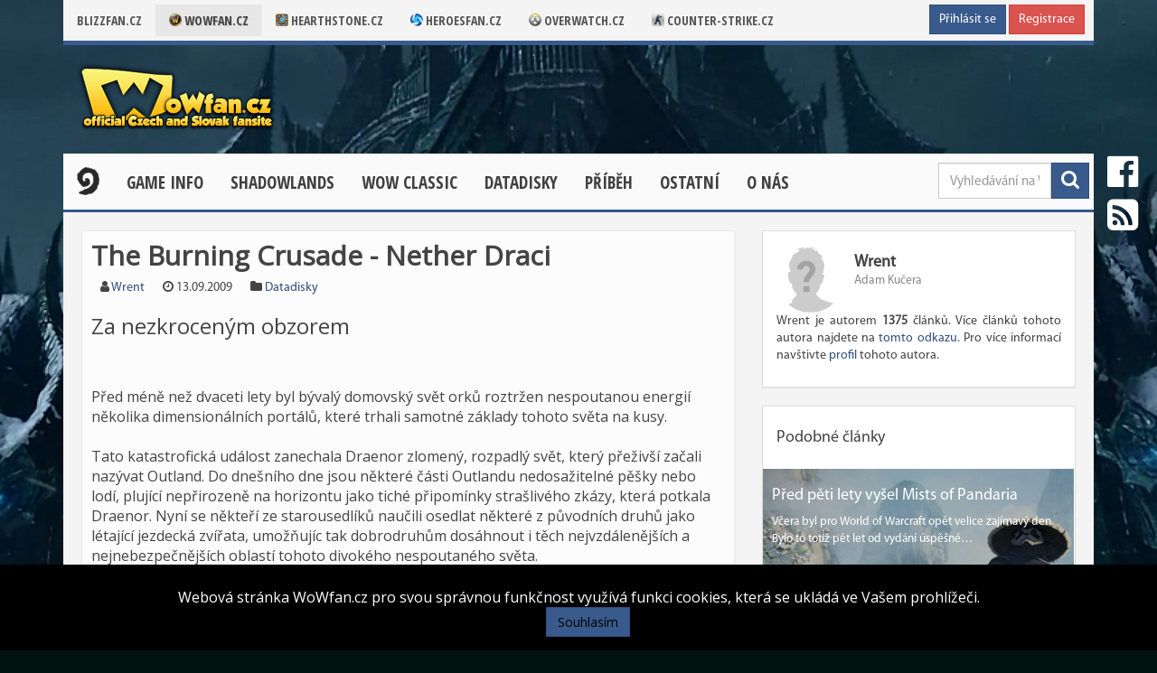

--- FILE ---
content_type: text/html; charset=utf-8
request_url: https://www.wowfan.cz/clanek/the-burning-crusade-nether-draci?_fid=q1i0
body_size: 13667
content:
<!DOCTYPE html>
<html>
<head>
    <title>The Burning Crusade - Nether Draci - WoWfan.cz</title>
	<meta charset="utf-8">
	<meta name="viewport" content="width=device-width, initial-scale=1.0">
	<meta name="description" content="Zdrojem tohoto článku je wowczsite a současně je jeho majitelem a zde byl uveřejněn se souhlasem autora. Originální článek najdete na Officiálních stránkách v sekci &lt;a href=&quot;http://www.worldofwarcraft.com/burningcrusade/townhall/netherdrake.html&quot; target=&quot;_blank&quot;&gt;Burning Crusade - Townhall - Flying mounts&lt;/a&gt; a na této stránce si také &lt;strong&gt;můžete stáhnout velice pěkné video o těchto dracích &lt;/strong&gt;. Video můžete nalézt také zde:
&lt;ul&gt;
&lt;li&gt;&lt;a href=&quot;http://pc.hrej.cz/hry/online/rpg/world-of-warcraft-the-burning-crusade-pc/download/trailery/WoW_BurningCrusade_FlyingMount.zip/&quot; target=&quot;_blank&quot;&gt;Hrej.cz&lt;/a&gt; - Download videa (46Mb)
&lt;li&gt;&lt;a href=&quot;http://video.google.com/videoplay?docid=7854853253398399214&quot; target=&quot;_blank&quot;&gt;Google.video.com&lt;/a&gt; - Přehrávání v prohlížeči (1min načítání na 256kbps netu)
&lt;/ul&gt;
&lt;i&gt;Připravil sem překlad článku z Burning Crusade, který pojednává jak o nether drakovi tak i o létajících mountech obecně. Nicméně nether drak bude velice vzácný mezi hráči a na uvedení létajícíh mountů Aliance i Hordy si musíme ještě počkat.&lt;/i&gt;">
    <meta name="robots" content="INDEX, FOLLOW">
    <meta name="keywords" content="World of Warcraft, WoW, MMORPG, aktualizace, informace, příběhy, zajímavosti">
    <meta name="author" content="Adam Kučera, Wrent">
    <meta property="og:url" content="https://www.wowfan.cz/clanek/the-burning-crusade-nether-draci">
<meta property="fb:app_id" content="1599093840117854">
<meta property="og:type" content="Article">
<meta property="og:author" content="Adam Kučera, Wrent">
<meta property="og:title" content="The Burning Crusade - Nether Draci - WoWfan.cz">
<meta property="og:description" content="Zdrojem tohoto článku je wowczsite a současně je jeho majitelem a zde byl uveřejněn se souhlasem autora. Originální článek najdete na Officiálních stránkách v sekci &lt;a href=&quot;http://www.worldofwarcraft.com/burningcrusade/townhall/netherdrake.html&quot; target=&quot;_blank&quot;&gt;Burning Crusade - Townhall - Flying mounts&lt;/a&gt; a na této stránce si také &lt;strong&gt;můžete stáhnout velice pěkné video o těchto dracích &lt;/strong&gt;. Video můžete nalézt také zde:
&lt;ul&gt;
&lt;li&gt;&lt;a href=&quot;http://pc.hrej.cz/hry/online/rpg/world-of-warcraft-the-burning-crusade-pc/download/trailery/WoW_BurningCrusade_FlyingMount.zip/&quot; target=&quot;_blank&quot;&gt;Hrej.cz&lt;/a&gt; - Download videa (46Mb)
&lt;li&gt;&lt;a href=&quot;http://video.google.com/videoplay?docid=7854853253398399214&quot; target=&quot;_blank&quot;&gt;Google.video.com&lt;/a&gt; - Přehrávání v prohlížeči (1min načítání na 256kbps netu)
&lt;/ul&gt;
&lt;i&gt;Připravil sem překlad článku z Burning Crusade, který pojednává jak o nether drakovi tak i o létajících mountech obecně. Nicméně nether drak bude velice vzácný mezi hráči a na uvedení létajícíh mountů Aliance i Hordy si musíme ještě počkat.&lt;/i&gt;">

    <link rel="shortcut icon" href="/images/layout/icons/favicon-wowfan.ico?v=1086479">
    <link rel="stylesheet" href="/css/icons.css?v=1086479">
        <link rel="stylesheet" href="/css/main.css?=1086479">
        <link rel="stylesheet" href="/css/functions/fontello.css">
    <link rel="stylesheet" href="/css/functions/magnific-popup.css">

    <script src="/js/jquery.js?v=1086479"></script>
    <script src="/js/bootstrap.js?v=1086479"></script>
    <script src="/js/sticky.js?v=1086479"></script>
    <script src="/js/main.js?v=1086479"></script>
    <script src="/js/page/article.js"></script>
<script src="/js/functions/readmore.js"></script>
<script src="/js/functions/magnific-popup.js"></script>
<script src="/js/functions/pin.js"></script>
<script>
    $(function () {


        $("#recommended").sticky({
            topSpacing: 70
        });


        /* Meni jednoduche obrazky na galeriu */
        $("article img").on("mouseover", function () {
            $(this).css("cursor", "pointer");
        });

        $("article img").addClass("img-responsive");
        $("article img").css("display", "inline");

        var popup = $.magnificPopup.instance;

        $("article img").on("click", function () {
            var img = $(this),
                src = img.attr("src");

            popup.open({
                items: {
                    src: src
                },
                type: 'image'
            });

            return false;
        });

        $('.galerie').magnificPopup({ type: 'image' });
    });
</script>

    <script type="text/javascript" src="//wow.zamimg.com/widgets/power.js"></script>
    <script>var wowhead_tooltips = {"colorlinks": true, "iconizelinks": true, "renamelinks": true}</script>

</head>
<body>


        <video class="background-video" autoplay="autoplay" src="/video/shadowlands_background.webm" loop="loop" muted="muted"></video>

<div class="container">
        <div class="row">

            


            <div class="col-lg-12 col-md-12 col-sm-12 col-xs-12">
<div id="top-header" class="hidden-sm hidden-xs">
        <div class="row">
            <div class="col-lg-9 col-md-9">
                <ul class="blizzfan">
                    <li><a href="https://www.blizzfan.cz">Blizzfan.cz</a></li>
                        <li><a href="https://www.wowfan.cz" class="app-active"> <img src="/images/layout/icons/favicon-wowfan.ico" class="app-icon"> Wowfan.cz </a></li>
                        <li><a href="https://www.hearthstone.cz"> <img src="/images/layout/icons/favicon-hearthstone.ico" class="app-icon"> Hearthstone.cz </a></li>
                        <li><a href="https://www.heroesfan.cz"> <img src="/images/layout/icons/favicon-heroesfan.ico" class="app-icon"> Heroesfan.cz </a></li>
                        <li><a href="https://www.overwatch.cz"> <img src="/images/layout/icons/favicon-overwatch.ico" class="app-icon"> Overwatch.cz </a></li>
                        <li><a href="https://www.counter-strike.cz"> <img src="/images/layout/icons/favicon-cstrike.gif" class="app-icon"> Counter-strike.cz </a></li>
                </ul>
            </div>
            <div class="col-lg-3 col-md-3">
                    <div class="text-right" style="margin-right:10px">
                        <a class="btn btn-primary btn-sm" href="/prihlaseni">Přihlásit se</a>
                        <a class="btn btn-danger btn-sm" href="/registrace">Registrace</a>
                    </div>
            </div>
        </div>
</div>
<header class="hidden-xs hidden-sm">
    <h1>
        <a class="main-logo" href="/">
            <img src="/images/layout/logo/logo-wowfan.png" alt="WoWfan.cz">
        </a>
    </h1>


</header>

            </div>

            <div class="col-lg-12 col-md-12 col-sm-12 col-xs-12">
<nav id="navigation" class="hidden-sm hidden-xs">
    <ul id="main-menu">
                <li> <a class="home" href="/"><img src="/images/layout/home-button/hearthstone-black.png" alt="Home"></a></li>

                <li class="menu-dropdown">
                    <a href="javascript:void(0);" data-toggle="menu-dropdown">Game Info</a>
                    <ul class="sub-menu">

                                    <li> <a href="/clanek/jak-zacit-hrat">Jak začít hrát?</a> </li>


                                <li class="two-dropdown">
                                    <a href="javascript:void(0);" data-toggle="two-dropdown">Povolání</a>
                                    <ul class="menu">
                                                    <li> <a href="/clanek/death-knight">Death Knight</a> </li>
                                                    <li> <a href="/clanek/demon-hunter">Demon Hunter</a> </li>
                                                    <li> <a href="/clanek/druid">Druid</a> </li>
                                                    <li> <a href="/clanek/hunter">Hunter</a> </li>
                                                    <li> <a href="/clanek/mage">Mage</a> </li>
                                                    <li> <a href="/clanek/class-monk">Monk</a> </li>
                                                    <li> <a href="/clanek/paladin">Paladin</a> </li>
                                                    <li> <a href="/clanek/priest">Priest</a> </li>
                                                    <li> <a href="/clanek/rogue">Rogue</a> </li>
                                                    <li> <a href="/clanek/shaman">Shaman</a> </li>
                                                    <li> <a href="/clanek/warlock">Warlock</a> </li>
                                                    <li> <a href="/clanek/warrior">Warrior</a> </li>
                                    </ul>
                                </li>


                                <li class="two-dropdown">
                                    <a href="javascript:void(0);" data-toggle="two-dropdown">Player vs Player</a>
                                    <ul class="menu">
                                                    <li> <a href="/clanek/battlegroundy">Battlegroundy</a> </li>
                                                    <li> <a href="/clanek/areny">Arény</a> </li>
                                    </ul>
                                </li>


                                <li class="two-dropdown">
                                    <a href="javascript:void(0);" data-toggle="two-dropdown">Lokace</a>
                                    <ul class="menu">
                                                    <li> <a href="/clanek/lokace">Lokace</a> </li>
                                                    <li> <a href="/clanek/zajimavosti">Zajímavá místa</a> </li>
                                                    <li> <a href="/clanek/dungeony">Dungeony</a> </li>
                                    </ul>
                                </li>


                                <li class="two-dropdown">
                                    <a href="javascript:void(0);" data-toggle="two-dropdown">Herní možnosti</a>
                                    <ul class="menu">
                                                    <li> <a href="/clanek/profese">Profese</a> </li>
                                                    <li> <a href="/clanek/achievements">Achievementy</a> </li>
                                                    <li> <a href="/clanek/eventy">Herní události</a> </li>
                                                    <li> <a href="/clanek/doprava">Doprava ve hře</a> </li>
                                                    <li> <a href="/clanek/pet-battles-jak-zacit">Pet Battles</a> </li>
                                                    <li> <a href="/clanek/emoce">Emoce</a> </li>
                                    </ul>
                                </li>


                                <li class="two-dropdown">
                                    <a href="javascript:void(0);" data-toggle="two-dropdown">Frakce a rasy</a>
                                    <ul class="menu">
                                                    <li> <a href="/clanek/frakcie">Frakce</a> </li>
                                                    <li> <a href="/clanek/rasy">Rasy</a> </li>
                                                    <li> <a href="/clanek/mobove">Mobové</a> </li>
                                    </ul>
                                </li>

                    </ul>
                </li>
                <li class="menu-dropdown">
                    <a href="javascript:void(0);" data-toggle="menu-dropdown">Shadowlands</a>
                    <ul class="sub-menu">

                                    <li> <a href="/clanek/shadowlands-vyjdou-24-listopadu-pre-patch-event-11-listopadu">Vydáni Shadowlands</a> </li>


                                    <li> <a href="/clanek/novy-wow-datadisk-nas-zavede-do-shadowlands">Obecné informace</a> </li>


                                    <li> <a href="/clanek/shadowlands-covenant-ability">Covenant ability</a> </li>


                                    <li> <a href="/clanek/shadowlands-heirlooms-predmety-dostanou-nove-vlastnosti">Nové Heirlooms předměty</a> </li>


                                    <li> <a href="/clanek/shadowlands-torghast-veza-zatratenych">Torghast</a> </li>


                                    <li> <a href="/clanek/shadowlands-castle-nathria-a-prvni-m-sezona">Castle Nathria</a> </li>


                                    <li> <a href="/clanek/shadowlands-jaky-level-budete-mit-po-level-squishi">Level squish</a> </li>


                                    <li> <a href="/clanek/shadowlands-minimalni-systemove-pozadavky-zahrnuji-ssd">Systémové požadavky</a> </li>


                                    <li> <a href="/clanek/shadowlands-sberatelska-edice-press-kit">Sběratelská edice &amp; press kit</a> </li>

                    </ul>
                </li>
                <li class="menu-dropdown">
                    <a href="javascript:void(0);" data-toggle="menu-dropdown">WOW CLASSIC</a>
                    <ul class="sub-menu">

                                <li><a href="https://www.wowfan.cz/clanky?byCategory=108">Články</a></li>

                                    <li> <a href="/clanek/wow-classic-vyjde-27-srpna-beta-zacne-15-kvetna">WoW Classic</a> </li>


                                    <li> <a href="/clanek/obsah-wow-classicu-vyjde-v-sesti-fazich">Fáze Classicu</a> </li>


                                    <li> <a href="/clanek/wow-classic-jak-bude-fungovat-pvp">PvP v Classicu</a> </li>


                                    <li> <a href="/clanek/layering-ve-wow-classic">Layering</a> </li>

                    </ul>
                </li>
                <li class="menu-dropdown">
                    <a href="javascript:void(0);" data-toggle="menu-dropdown">Datadisky</a>
                    <ul class="sub-menu">

                                    <li> <a href="/clanek/legion">Legion</a> </li>


                                    <li> <a href="/clanek/warlords-of-draenor">Warlords of Draenor</a> </li>


                                    <li> <a href="/clanek/world-of-warcraft%3A-mists-of-pandaria">Mists of Pandaria</a> </li>


                                    <li> <a href="/clanek/cataclysm">Cataclysm</a> </li>


                                    <li> <a href="/clanek/wrath-of-the-lich-king-shrnuti-znamych-informaci">Wrath of the Lich King</a> </li>


                                    <li> <a href="/clanek/the-burning-crusade-informace">The Burning Crusade</a> </li>


                                    <li> <a href="/clanek/dalsi-datadisk">Další datadisk?</a> </li>


                                    <li> <a href="/clanek/blizzcon-2017-novy-datadisk-nese-nazev-battle-for-azeroth">Battle for Azeroth</a> </li>

                    </ul>
                </li>
                <li class="menu-dropdown">
                    <a href="javascript:void(0);" data-toggle="menu-dropdown">Příběh</a>
                    <ul class="sub-menu">

                                    <li> <a href="/clanek/historie-warcraftu">Historie Warcraftu</a> </li>


                                    <li> <a href="/clanek/casova-osa">Časová osa</a> </li>


                                    <li> <a href="/clanek/hrdinove">Hrdinové</a> </li>


                                    <li> <a href="/clanek/warcraft-universe-literatura">Literatura</a> </li>


                                    <li> <a href="/clanek/blizzard-must-be-crazy">Blizzard Must Be Crazy</a> </li>


                                    <li> <a href="/clanek/lore-tweets-2">Lore Tweety</a> </li>

                    </ul>
                </li>
                <li class="menu-dropdown">
                    <a href="javascript:void(0);" data-toggle="menu-dropdown">Ostatní</a>
                    <ul class="sub-menu">

                                    <li> <a href="/clanek/warcraft-film">Warcraft film</a> </li>


                                    <li> <a href="/clanek/dalsi-warcraft-knihy">Warcraft knihy</a> </li>


                                    <li> <a href="/clanek/world-of-warcraft-soundtracky">Warcraft hudba</a> </li>


                                    <li> <a href="/clanek/galerie">Galerie</a> </li>


                                <li class="two-dropdown">
                                    <a href="javascript:void(0);" data-toggle="two-dropdown">Zábava</a>
                                    <ul class="menu">
                                                    <li> <a href="/clanek/zabava">Zábava</a> </li>
                                                    <li> <a href="/clanek/shakes-amp%3B-fidget-the-game">Shakes &amp; Fidget</a> </li>
                                                    <li> <a href="/clanek/komixy-looking-for-group">Looking For Group</a> </li>
                                                    <li> <a href="/clanek/dark-legacy-komix">Dark Legacy</a> </li>
                                                    <li> <a href="/clanek/the-guild-serial">The Guild</a> </li>
                                    </ul>
                                </li>


                                    <li> <a href="/clanek/povidky">Fan Fiction</a> </li>

                    </ul>
                </li>
                <li class="menu-dropdown">
                    <a href="javascript:void(0);" data-toggle="menu-dropdown">O nás</a>
                    <ul class="sub-menu">

                                <li><a href="/tym">Redakce</a></li>


                                <li><a href="/kontakt">Kontakt</a></li>

                    </ul>
                </li>
    </ul>

    <div class="menu-search">
        <form method="get" action="/vyhledavani">
            <button class="btn btn-primary pull-right" type="submit"><span class="fa fa-search"></span></button>
            <input id="search-input" type="text" class="form-control" name="q" placeholder="Vyhledávání na WoWfan.cz">
        </form>
    </div>

</nav>

<nav class="hidden-md hidden-lg navbar navbar-default">
    <div class="container-fluid">
        <!-- Brand and toggle get grouped for better mobile display -->
        <div class="navbar-header">
            <button type="button" class="navbar-toggle collapsed" data-toggle="collapse" data-target="#mainmenu" aria-expanded="false">
                <span class="sr-only">Toggle navigation</span>
                <span class="icon-bar"></span>
                <span class="icon-bar"></span>
                <span class="icon-bar"></span>
            </button>
            <a class="navbar-brand" href="/">WoWfan.cz</a>
        </div>

        <!-- Collect the nav links, forms, and other content for toggling -->
        <div class="collapse navbar-collapse" id="mainmenu">
            <ul class="nav navbar-nav">
                        <li class="dropdown">
                            <a href="#" class="dropdown-toggle" data-toggle="dropdown" role="button" aria-haspopup="true" aria-expanded="false">Game Info <span class="caret"></span></a>
                            <ul class="dropdown-menu">

                                            <li> <a href="/clanek/jak-zacit-hrat">Jak začít hrát?</a> </li>


                                        <li class="dropdown-header">Povolání</li>
                                                        <li> <a href="/clanek/death-knight">Death Knight</a> </li>
                                                        <li> <a href="/clanek/demon-hunter">Demon Hunter</a> </li>
                                                        <li> <a href="/clanek/druid">Druid</a> </li>
                                                        <li> <a href="/clanek/hunter">Hunter</a> </li>
                                                        <li> <a href="/clanek/mage">Mage</a> </li>
                                                        <li> <a href="/clanek/class-monk">Monk</a> </li>
                                                        <li> <a href="/clanek/paladin">Paladin</a> </li>
                                                        <li> <a href="/clanek/priest">Priest</a> </li>
                                                        <li> <a href="/clanek/rogue">Rogue</a> </li>
                                                        <li> <a href="/clanek/shaman">Shaman</a> </li>
                                                        <li> <a href="/clanek/warlock">Warlock</a> </li>
                                                        <li> <a href="/clanek/warrior">Warrior</a> </li>
                                        <li class="divider"></li>


                                        <li class="dropdown-header">Player vs Player</li>
                                                        <li> <a href="/clanek/battlegroundy">Battlegroundy</a> </li>
                                                        <li> <a href="/clanek/areny">Arény</a> </li>
                                        <li class="divider"></li>


                                        <li class="dropdown-header">Lokace</li>
                                                        <li> <a href="/clanek/lokace">Lokace</a> </li>
                                                        <li> <a href="/clanek/zajimavosti">Zajímavá místa</a> </li>
                                                        <li> <a href="/clanek/dungeony">Dungeony</a> </li>
                                        <li class="divider"></li>


                                        <li class="dropdown-header">Herní možnosti</li>
                                                        <li> <a href="/clanek/profese">Profese</a> </li>
                                                        <li> <a href="/clanek/achievements">Achievementy</a> </li>
                                                        <li> <a href="/clanek/eventy">Herní události</a> </li>
                                                        <li> <a href="/clanek/doprava">Doprava ve hře</a> </li>
                                                        <li> <a href="/clanek/pet-battles-jak-zacit">Pet Battles</a> </li>
                                                        <li> <a href="/clanek/emoce">Emoce</a> </li>
                                        <li class="divider"></li>


                                        <li class="dropdown-header">Frakce a rasy</li>
                                                        <li> <a href="/clanek/frakcie">Frakce</a> </li>
                                                        <li> <a href="/clanek/rasy">Rasy</a> </li>
                                                        <li> <a href="/clanek/mobove">Mobové</a> </li>
                                        <li class="divider"></li>

                            </ul>
                        </li>
                        <li class="dropdown">
                            <a href="#" class="dropdown-toggle" data-toggle="dropdown" role="button" aria-haspopup="true" aria-expanded="false">Shadowlands <span class="caret"></span></a>
                            <ul class="dropdown-menu">

                                            <li> <a href="/clanek/shadowlands-vyjdou-24-listopadu-pre-patch-event-11-listopadu">Vydáni Shadowlands</a> </li>


                                            <li> <a href="/clanek/novy-wow-datadisk-nas-zavede-do-shadowlands">Obecné informace</a> </li>


                                            <li> <a href="/clanek/shadowlands-covenant-ability">Covenant ability</a> </li>


                                            <li> <a href="/clanek/shadowlands-heirlooms-predmety-dostanou-nove-vlastnosti">Nové Heirlooms předměty</a> </li>


                                            <li> <a href="/clanek/shadowlands-torghast-veza-zatratenych">Torghast</a> </li>


                                            <li> <a href="/clanek/shadowlands-castle-nathria-a-prvni-m-sezona">Castle Nathria</a> </li>


                                            <li> <a href="/clanek/shadowlands-jaky-level-budete-mit-po-level-squishi">Level squish</a> </li>


                                            <li> <a href="/clanek/shadowlands-minimalni-systemove-pozadavky-zahrnuji-ssd">Systémové požadavky</a> </li>


                                            <li> <a href="/clanek/shadowlands-sberatelska-edice-press-kit">Sběratelská edice &amp; press kit</a> </li>

                            </ul>
                        </li>
                        <li class="dropdown">
                            <a href="#" class="dropdown-toggle" data-toggle="dropdown" role="button" aria-haspopup="true" aria-expanded="false">WOW CLASSIC <span class="caret"></span></a>
                            <ul class="dropdown-menu">

                                        <li><a href="https://www.wowfan.cz/clanky?byCategory=108">Články</a></li>

                                            <li> <a href="/clanek/wow-classic-vyjde-27-srpna-beta-zacne-15-kvetna">WoW Classic</a> </li>


                                            <li> <a href="/clanek/obsah-wow-classicu-vyjde-v-sesti-fazich">Fáze Classicu</a> </li>


                                            <li> <a href="/clanek/wow-classic-jak-bude-fungovat-pvp">PvP v Classicu</a> </li>


                                            <li> <a href="/clanek/layering-ve-wow-classic">Layering</a> </li>

                            </ul>
                        </li>
                        <li class="dropdown">
                            <a href="#" class="dropdown-toggle" data-toggle="dropdown" role="button" aria-haspopup="true" aria-expanded="false">Datadisky <span class="caret"></span></a>
                            <ul class="dropdown-menu">

                                            <li> <a href="/clanek/legion">Legion</a> </li>


                                            <li> <a href="/clanek/warlords-of-draenor">Warlords of Draenor</a> </li>


                                            <li> <a href="/clanek/world-of-warcraft%3A-mists-of-pandaria">Mists of Pandaria</a> </li>


                                            <li> <a href="/clanek/cataclysm">Cataclysm</a> </li>


                                            <li> <a href="/clanek/wrath-of-the-lich-king-shrnuti-znamych-informaci">Wrath of the Lich King</a> </li>


                                            <li> <a href="/clanek/the-burning-crusade-informace">The Burning Crusade</a> </li>


                                            <li> <a href="/clanek/dalsi-datadisk">Další datadisk?</a> </li>


                                            <li> <a href="/clanek/blizzcon-2017-novy-datadisk-nese-nazev-battle-for-azeroth">Battle for Azeroth</a> </li>

                            </ul>
                        </li>
                        <li class="dropdown">
                            <a href="#" class="dropdown-toggle" data-toggle="dropdown" role="button" aria-haspopup="true" aria-expanded="false">Příběh <span class="caret"></span></a>
                            <ul class="dropdown-menu">

                                            <li> <a href="/clanek/historie-warcraftu">Historie Warcraftu</a> </li>


                                            <li> <a href="/clanek/casova-osa">Časová osa</a> </li>


                                            <li> <a href="/clanek/hrdinove">Hrdinové</a> </li>


                                            <li> <a href="/clanek/warcraft-universe-literatura">Literatura</a> </li>


                                            <li> <a href="/clanek/blizzard-must-be-crazy">Blizzard Must Be Crazy</a> </li>


                                            <li> <a href="/clanek/lore-tweets-2">Lore Tweety</a> </li>

                            </ul>
                        </li>
                        <li class="dropdown">
                            <a href="#" class="dropdown-toggle" data-toggle="dropdown" role="button" aria-haspopup="true" aria-expanded="false">Ostatní <span class="caret"></span></a>
                            <ul class="dropdown-menu">

                                            <li> <a href="/clanek/warcraft-film">Warcraft film</a> </li>


                                            <li> <a href="/clanek/dalsi-warcraft-knihy">Warcraft knihy</a> </li>


                                            <li> <a href="/clanek/world-of-warcraft-soundtracky">Warcraft hudba</a> </li>


                                            <li> <a href="/clanek/galerie">Galerie</a> </li>


                                        <li class="dropdown-header">Zábava</li>
                                                        <li> <a href="/clanek/zabava">Zábava</a> </li>
                                                        <li> <a href="/clanek/shakes-amp%3B-fidget-the-game">Shakes &amp; Fidget</a> </li>
                                                        <li> <a href="/clanek/komixy-looking-for-group">Looking For Group</a> </li>
                                                        <li> <a href="/clanek/dark-legacy-komix">Dark Legacy</a> </li>
                                                        <li> <a href="/clanek/the-guild-serial">The Guild</a> </li>
                                        <li class="divider"></li>


                                            <li> <a href="/clanek/povidky">Fan Fiction</a> </li>

                            </ul>
                        </li>
                        <li class="dropdown">
                            <a href="#" class="dropdown-toggle" data-toggle="dropdown" role="button" aria-haspopup="true" aria-expanded="false">O nás <span class="caret"></span></a>
                            <ul class="dropdown-menu">

                                        <li><a href="/tym">Redakce</a></li>


                                        <li><a href="/kontakt">Kontakt</a></li>

                            </ul>
                        </li>
            </ul>


            <form method="get" action="/vyhledavani" class="navbar-form navbar-right">
                <div class="input-group input-group-sm">
                    <input id="search-input" type="text" class="form-control" name="q" placeholder="Vyhledávání na WoWfan.cz">
                    <span class="input-group-btn"><button class="btn btn-primary" type="submit"><span class="fa fa-search"></span></button></span>
                </div>
            </form>

            <ul class="nav navbar-nav navbar-right">
                <li class="dropdown">
                    <a href="#" class="dropdown-toggle" data-toggle="dropdown" role="button" aria-haspopup="true" aria-expanded="false"><span class="fa fa-user "></span> <span class="caret"></span></a>
                    <ul class="dropdown-menu">
                            <li><a href="/prihlaseni"><span class="fa fa-sign-in fa-fw"></span> Přihlásit se</a></li>
                            <li><a href="/registrace"><span class="fa fa-user-plus fa-fw"></span> Registrace</a></li>
                            <li role="separator" class="divider"></li>
                            <li><a href="/pomoc-s-uctem"><span class="fa fa-question-circle fa-fw"></span> Pomoc s účtem</a></li>
                    </ul>
                </li>
            </ul>
        </div>
    </div>
</nav>
            </div>


            <div class="col-lg-12 col-md-12 col-sm-12 col-xs-12">

                    <section>
    <section>
        <div class="row">
            <div id="article" class="col-lg-8 col-md-8 col-sm-12 col-xs-12">

                <article>
                    <div class="row">
                        <div class="col-xs-12 col-sm-12 col-md-12 col-lg-12">
                            <h2>The Burning Crusade - Nether Draci</h2>
                        </div>

                        <div class="col-xs-12 col-sm-12 col-md-12 col-lg-6">
                            <ul class="article-information">
                                <li><span class="fa fa-user"></span> <a href="/clanky?byAuthor=1">Wrent</a> </li>
                                <li><span class="fa fa-clock-o"></span> 13.09.2009</li>
                                <li>
                                    <span class="fa fa-folder"></span>
                                        <a href="/clanky?byCategory=4">Datadisky</a>
                                </li>
                            </ul>
                        </div>



                        <div class="hidden-xs">
                        </div>

                        <div id="article-content" class="col-xs-12 col-sm-12 col-md-12 col-lg-12">
                            <h3>Za nezkroceným obzorem</h3><br><br>

Před méně než dvaceti lety byl bývalý domovský svět orků roztržen nespoutanou energií několika dimensionálních portálů, které trhali samotné základy tohoto světa na kusy.
<br /><br />
Tato katastrofická událost zanechala Draenor zlomený, rozpadlý svět, který přeživší začali nazývat Outland. Do dnešního dne jsou některé části Outlandu nedosažitelné pěšky nebo lodí, plující nepřirozeně na horizontu jako tiché připomínky strašlivého zkázy, která potkala Draenor. Nyní se někteří ze starousedlíků naučili osedlat některé z původních druhů jako létající jezdecká zvířata, umožňujíc tak dobrodruhům dosáhnout i těch nejvzdálenějších a nejnebezpečnějších oblastí tohoto divokého nespoutaného světa.
<br /><br />
Jeden z nejvzrušujících nových zážitků World of Warcraft: The Burning Crusade bude představení nového druhu mounta, který vybaví hráče nebývalou svobodou v objevování světa Outlandu z naprosto nové perspektivy. Po dosažení 70 levelu bude hráči dovoleno pořídit si svého létajícího mounta. Outland je domovem pro neuvěřitelně různorodou a exotickou faunu a vnímající obyvatelé tohoto světa vytrénovali několik unikátních příšer na létající mounty. Jak Horda, tak Aliance budou mít svůj vlastní druh mounta, ale budou zde také mounti velice vzácní i mezi nejmocnějšími charaktery. Nether drak je jedním z nich.
<br /><br />
<div align="center"><img src="/pic/bc/nether/1.jpg" width="400" height="300" border="0" alt=""></div>
<br />
S létajícím mountem bude hráč schopen dotknout se oblohy, plachtit mezi rudými oblaky Hellfire Peninsula nebo se dívat jak se Nagrandské moře trávy ohýbá ve větru hluboko dole v okamžiku, kdy přelétává do nových oblastí. Hráči budou mít nad mountem plnou konrolu, umožňujíc jim tak se vlně potulovat po obloze a svobodně objevovat všechny oblasti Outlandu. Po pravdě, některé oblasti Outlandu budou dosažitelné pouze vzdušnou cestou, jak některé části zhrouceného světa plují nicotou, nedosažitelné až na vyjímku těch, co ovládají jedno z Outlandských létajících stvoření.
<br /><br />
Několik z těchto "odemykatelných" zón je vlastně umístěno blízko nízko levelových oblastí Outlandu. Cesta hráče bude začínat u Dark Portalu (Temného portálu) až na samotný konec Outlandu a nakonec zpět na místo, kde začínali, vytvářejíc tak uzavřený kruh - ale nyní se budou schopni dostat do oblastí, které mohli předtím vidět pouze z dálky. Některé dungeony budou mít také části dosažitelné pouze létajícím mountem. To by mělo hráče naplnit snahou o vylepšení své postavy i poté co získal monožství zkušeností, nové schopnosti a mocné zbraně a brnění. Svým způsobem představuje létající mount nejhmatatelnější úspěšné zakončení hráčova postupu na 70 level. Ale zároveň slouží jako klíč k obsahu, který čeká hráče po získání maximálního levelu.
<br /><br />
<div align="center"><img src="/pic/bc/nether/2.jpg" width="400" height="300" border="0" alt=""></div>
<br />
<h3>Původ Nether draků</h3><br><br>

Ke konci Druhé války cestoval černý drak Deathwing skrze Dark Portal do Draenoru. Věříc, že tento svět bude relativně bezpečné útočiště pro jeho potomky, zabezpečil zde úkryt s vejci černých draků. V následných válečných událostech otevřel v Draenoru Ner'zhul nezodpovědně četné portály a magická energie roztrhala svět na kusy. Energie uvolněné při této katastrofě pozměnili Deathwingova vejce, výsledně do nether draků: částečně hmotných a částečně nehmotných draků, kteří získali schopnost cestovat mezi hmotnými a nehmotnými rovinami. Bez Deathwingova vedení si tito nadpozemští nether draci právě teď hledají svojí vlastní cestu mezi zatracenými rozvalinami Outlandu.
<br /><br />
<div align="center"><img src="/pic/bc/nether/3.jpg" width="400" height="220" border="0" alt=""></div>
<br />
<h3>Létání na nether dracích</h3><br><br>

Každý létající mount má schopnost uzvednout do vzduchu svého jezdce kdykoliv chce do Outlandu, ale létání není jediná schopnost, kterou tuto zvíře umí. Každý z nich může také běhat po zemi jako obyčejný mount.
<br /><br />
Při chuzi po zemi se chovají přesně jako obyčejný mount, ale jsou nejméně tak rychlí jako nejrychlejší epičtí mounti a když jezdec vzlétne, může svobodně objevovat vzdálené země Outlandu.
<br /><br />
Ovládání nether draka a všech dalších je jednoduché. Ovládání na zemi funguje jako obyčejně. Pro přepnutí z chození na létání se stačí rozběhnout a poté zmáčknout tlačítko pro skok. Tady začne nether drak lítat v malé výšce a ovládání se lehce změní.
<br /><br />
Létání s nether drakem je jako plavání ve vzduchu - máš kompletní svobodu nad tím jakým směrem chceš jít. Alternativní možností jak vzlétnout je běžet na okraj vysokého srázu a spadnout. Nether drak automaticky začne mávat křídly a počká na směr letu kerý mu zadáte.
<br /><br />
Je několik možností jak se dostat na zem. Nejjednodušší je dismount, ale to nemusí být určitě ten nejlepší nápad když jste ve velké výšce, nebo překračujete nicotu. Bezpečnější a efektivnější je sestoupat dolů a dotknout se země pro přistání.<br /><br /><div align="right"><i>Naposledy upravil/a Wrent 13.09.2009 v 19:47:04.</i></div>

                            <br>
                            Chcete si povídat o World of Warcraft? Připojte se na náš <a href="https://discordapp.com/invite/NhPh8Yu" target="_blank" rel="noopener">Discord</a>. Rádi vás uvidíme.
                            <br>


                        </div>
                        <div class="clearfix"></div>
                    </div>
                </article>
                <a name="comments"></a>
            </div>

            <div class="col-lg-4 col-md-4 col-sm-12 col-xs-12">



<div class="panel panel-default">
    <div class="panel-body">
        <div class="row">
            <div class="col-lg-3 col-md-3 col-sm-3 col-xs-3 text-center">
                <a href="/profil(1)">
                        <img src="/images/layout/noavatar.png" alt="Avatar" width="75" align="center" class="img-circle">
                </a>
            </div>
            <div class="col-lg-9 col-md-9 col-sm-9 col-xs-9">
                <h4><strong>Wrent</strong> <br><small>Adam Kučera</small></h4>
            </div>
            <div class="col-lg-12 col-md-12 col-sm-12 col-xs-12">
                <p class="text-justify">
                    Wrent je autorem <strong>1375</strong> článků. Více článků tohoto autora najdete na
                    <a href="/clanky?byAuthor=1">tomto odkazu</a>.
                    Pro více informací navštivte <a href="/profil(1)">profil</a> tohoto autora.
                </p>
            </div>
        </div>
    </div>
</div>


<div id="recommended" class="panel panel-default">
    <div class="panel-body">
        <h4>Podobné články</h4>
    </div>
    <ul class="recommended-list">
            <li
                    style="background: url(https://www\.wowfan\.cz/images/article-thumbnail/8cnn0hdjg0io5b8/default\.jpg);"
            >
                <div class="cover">
                    <a href="/clanek/pred-peti-lety-vysel-mists-of-pandaria">
                        <h4>Před pěti lety vyšel Mists of Pandaria</h4>
                        <p>Včera byl pro World of Warcraft opět velice zajímavý den. Bylo to totiž pět let od vydání úspěšné…</p>
                    </a>
                </div>

            </li>
            <li
                    style="background: url(https://www\.wowfan\.cz/images/article-thumbnail/1r6owmhlks0n2gour7s65vj6v/default\.jpg);"
            >
                <div class="cover">
                    <a href="/clanek/the-burning-crusade-slavi-10-let">
                        <h4>The Burning Crusade slaví 10 let!</h4>
                        <p>Dnes je to přesně deset let, co vyšlo první rozšíření World of Warcraft: The Burning Crusade!</p>
                    </a>
                </div>

            </li>
            <li
                    style="background: url(https://www\.wowfan\.cz/images/article-thumbnail/bmjq1xkes4ijuna/default\.png);"
            >
                <div class="cover">
                    <a href="/clanek/dockame-se-datadisku-s-kul-tiras">
                        <h4>Dočkáme se datadisku s Kul Tirasem?</h4>
                        <p>Není to tak dávno, co jsem psal o spekulaci, že příští datadisk budeme stát tváří v tvář nepříteli…</p>
                    </a>
                </div>

            </li>
    </ul>
</div>



            </div>

        </div>
        <div class="row">



            <div class="col-lg-8 col-md-8 col-sm-12 col-xs-12">
                <div class="pull-right" style="margin-top: 10px;">
<a class="twitter twitter-button twitter-share-button" href="https://twitter.com/share" data-count="vertical" data-lang="en" data-size="large">Tweet /clanek/the-burning-crusade-nether-draci</a><script type="text/javascript">window.twttr=(function(d,s,id){var t,js,fjs=d.getElementsByTagName(s)[0];if(d.getElementById(id)){return}js=d.createElement(s);js.id=id;js.src="https://platform.twitter.com/widgets.js";fjs.parentNode.insertBefore(js,fjs);return window.twttr||(t={_e:[],ready:function(f){t._e.push(f)}})}(document,"script","twitter-wjs"));</script>                </div>

                <div class="pull-right" style="margin-top:10px; margin-right:10px;">
<div data-href="https://www.wowfan.cz/clanek/the-burning-crusade-nether-draci" data-size="large" data-layout="button_count" class="fb-share-button"></div><div id="fb-root"></div>
<script>
    (function (d, s, id) {
        var js, fjs = d.getElementsByTagName(s)[0];
        if (d.getElementById(id)) return;
        js = d.createElement(s);
        js.id = id;
        js.src = "//connect.facebook.net/cs_CZ/sdk.js#xfbml=1&appId=1599093840117854&version=v2.6";
        fjs.parentNode.insertBefore(js, fjs);
    }(document, 'script', 'facebook-jssdk'));
</script>                </div>
            </div>

<div id="comments" class="col-lg-8 col-md-8 col-sm-12 col-xs-12">
    <h3>Diskuze</h3>

        <a name="comment-31769"></a>
        <div class="panel panel-default">
            <div class="panel-body">
                <div class="media">
                    <div class="media-left hidden-xs hidden-sm">
                        <a href="/profil(13435)">
                                <img class="media-object img-circle" width="75" src="/images/layout/noavatar.png" alt="Avatar">

                        </a>
                    </div>
                    <div class="media-body">
                        <h4 class="media-heading">
                                <a href="/profil(13435)">bloodhero22</a>
                            <small>16.06.2011  13:31</small>
                        </h4>
                        <p class="comment-text"
                           >
                            <blockquote><cite>voky</cite><br>kde můžu pls nějakého Nether draka koupit?</blockquote>kdyz udelas excaled s jejich frakci tak u fel orku na ostrovu jizne od shaduwmoon valey

                        </p>

                        <div class="row comment-footer">
                            <div class="col-lg-6">
                                <a
                                        class="btn btn-primary btn-xs" href="/clanek/the-burning-crusade-nether-draci?reactionTo=31769#comment-31769"><span
                                            class="fa fa-reply"></span> reagovat
                                    (0)</a>&nbsp;&nbsp;
                            </div>

                            <div class="col-lg-6 text-right">
                                <a data-action="likeComment" data-type="like"
                                                         data-comment="31769" class="text-success" href="/clanek/the-burning-crusade-nether-draci?do=commentLike"><i
                                            class="fa fa-thumbs-up"></i> <span class="like">0</span></a>&nbsp;&nbsp;
                                <a data-action="likeComment" data-type="dislike"
                                                         data-comment="31769" class="text-danger" href="/clanek/the-burning-crusade-nether-draci?do=commentLike"><i
                                            class="fa fa-thumbs-down"></i> <span
                                            class="dislike">0</span></a>
                            </div>
                        </div>

                    </div>
                </div>
            </div>
        </div>

        <a name="comment-31768"></a>
        <div class="panel panel-default">
            <div class="panel-body">
                <div class="media">
                    <div class="media-left hidden-xs hidden-sm">
                        <a href="/profil(13466)">
                                <img class="media-object img-circle" width="75" src="/images/layout/noavatar.png" alt="Avatar">

                        </a>
                    </div>
                    <div class="media-body">
                        <h4 class="media-heading">
                                <a href="/profil(13466)">voky</a>
                            <small>16.06.2011  12:47</small>
                        </h4>
                        <p class="comment-text"
                           >
                            kde můžu pls nějakého Nether draka koupit?

                        </p>

                        <div class="row comment-footer">
                            <div class="col-lg-6">
                                <a
                                        class="btn btn-primary btn-xs" href="/clanek/the-burning-crusade-nether-draci?reactionTo=31768#comment-31768"><span
                                            class="fa fa-reply"></span> reagovat
                                    (0)</a>&nbsp;&nbsp;
                            </div>

                            <div class="col-lg-6 text-right">
                                <a data-action="likeComment" data-type="like"
                                                         data-comment="31768" class="text-success" href="/clanek/the-burning-crusade-nether-draci?do=commentLike"><i
                                            class="fa fa-thumbs-up"></i> <span class="like">0</span></a>&nbsp;&nbsp;
                                <a data-action="likeComment" data-type="dislike"
                                                         data-comment="31768" class="text-danger" href="/clanek/the-burning-crusade-nether-draci?do=commentLike"><i
                                            class="fa fa-thumbs-down"></i> <span
                                            class="dislike">0</span></a>
                            </div>
                        </div>

                    </div>
                </div>
            </div>
        </div>

        <a name="comment-8338"></a>
        <div class="panel panel-default">
            <div class="panel-body">
                <div class="media">
                    <div class="media-left hidden-xs hidden-sm">
                        <a href="/profil(1881)">
                                <img class="media-object img-circle" width="75" src="/images/layout/noavatar.png" alt="Avatar">

                        </a>
                    </div>
                    <div class="media-body">
                        <h4 class="media-heading">
                                <a href="/profil(1881)">GraPe</a>
                            <small>11.03.2010  12:26</small>
                        </h4>
                        <p class="comment-text"
                           >
                            ahoj rad bych se zeptal jake jsou vsechny druhy letajicich draku jestli je o tom clanek napiste ho sem plz diky

                        </p>

                        <div class="row comment-footer">
                            <div class="col-lg-6">
                                <a
                                        class="btn btn-primary btn-xs" href="/clanek/the-burning-crusade-nether-draci?reactionTo=8338#comment-8338"><span
                                            class="fa fa-reply"></span> reagovat
                                    (0)</a>&nbsp;&nbsp;
                            </div>

                            <div class="col-lg-6 text-right">
                                <a data-action="likeComment" data-type="like"
                                                         data-comment="8338" class="text-success" href="/clanek/the-burning-crusade-nether-draci?do=commentLike"><i
                                            class="fa fa-thumbs-up"></i> <span class="like">0</span></a>&nbsp;&nbsp;
                                <a data-action="likeComment" data-type="dislike"
                                                         data-comment="8338" class="text-danger" href="/clanek/the-burning-crusade-nether-draci?do=commentLike"><i
                                            class="fa fa-thumbs-down"></i> <span
                                            class="dislike">0</span></a>
                            </div>
                        </div>

                    </div>
                </div>
            </div>
        </div>

        <a name="comment-8026"></a>
        <div class="panel panel-default">
            <div class="panel-body">
                <div class="media">
                    <div class="media-left hidden-xs hidden-sm">
                        <a href="/profil(2483)">
                                <img class="media-object img-circle" width="75" src="/images/layout/noavatar.png" alt="Avatar">

                        </a>
                    </div>
                    <div class="media-body">
                        <h4 class="media-heading">
                                <a href="/profil(2483)">krewca</a>
                            <small>07.03.2010  14:24</small>
                        </h4>
                        <p class="comment-text"
                           >
                            Dokym ta nezastavi textura a hodi na najblizsi cintrak <span class="icon-emo-grin"></span>

                        </p>

                        <div class="row comment-footer">
                            <div class="col-lg-6">
                                <a
                                        class="btn btn-primary btn-xs" href="/clanek/the-burning-crusade-nether-draci?reactionTo=8026#comment-8026"><span
                                            class="fa fa-reply"></span> reagovat
                                    (0)</a>&nbsp;&nbsp;
                            </div>

                            <div class="col-lg-6 text-right">
                                <a data-action="likeComment" data-type="like"
                                                         data-comment="8026" class="text-success" href="/clanek/the-burning-crusade-nether-draci?do=commentLike"><i
                                            class="fa fa-thumbs-up"></i> <span class="like">0</span></a>&nbsp;&nbsp;
                                <a data-action="likeComment" data-type="dislike"
                                                         data-comment="8026" class="text-danger" href="/clanek/the-burning-crusade-nether-draci?do=commentLike"><i
                                            class="fa fa-thumbs-down"></i> <span
                                            class="dislike">0</span></a>
                            </div>
                        </div>

                    </div>
                </div>
            </div>
        </div>

        <a name="comment-5190"></a>
        <div class="panel panel-default">
            <div class="panel-body">
                <div class="media">
                    <div class="media-left hidden-xs hidden-sm">
                        <a href="/profil(1695)">
                                <img class="media-object img-circle" width="75" src="/images/layout/noavatar.png" alt="Avatar">

                        </a>
                    </div>
                    <div class="media-body">
                        <h4 class="media-heading">
                                <a href="/profil(1695)">Djgaina</a>
                            <small>29.01.2010  23:49</small>
                        </h4>
                        <p class="comment-text"
                           >
                            jak dlouho bych padal kdybych dal dismount na nejakych hranicich v outlandu ??

                        </p>

                        <div class="row comment-footer">
                            <div class="col-lg-6">
                                <a
                                        class="btn btn-primary btn-xs" href="/clanek/the-burning-crusade-nether-draci?reactionTo=5190#comment-5190"><span
                                            class="fa fa-reply"></span> reagovat
                                    (0)</a>&nbsp;&nbsp;
                            </div>

                            <div class="col-lg-6 text-right">
                                <a data-action="likeComment" data-type="like"
                                                         data-comment="5190" class="text-success" href="/clanek/the-burning-crusade-nether-draci?do=commentLike"><i
                                            class="fa fa-thumbs-up"></i> <span class="like">0</span></a>&nbsp;&nbsp;
                                <a data-action="likeComment" data-type="dislike"
                                                         data-comment="5190" class="text-danger" href="/clanek/the-burning-crusade-nether-draci?do=commentLike"><i
                                            class="fa fa-thumbs-down"></i> <span
                                            class="dislike">0</span></a>
                            </div>
                        </div>

                    </div>
                </div>
            </div>
        </div>





            <div class="text-center">
                <h5>Pro napsání komentáře musíte být přihlášený.</h5>
                <a
                        class="btn btn-primary" href="/prihlaseni">Přihlásit se</a>
                <br>
                <small class="text-muted">nebo</small>
                <br>
                <a href="/registrace">Zaregistrovat nový účet</a>
            </div>



        <div class="text-center">
            <ul class="pagination">




                    <li class="disabled"><a href="javascript:void(0);">&laquo;&laquo;</a></li>
                    <li class="disabled"><a href="javascript:void(0);">&laquo;</a></li>

                    <li class="active">
                        <a href="/clanek/the-burning-crusade-nether-draci#comments">1</a></li>

                    <li class="disabled"><a href="javascript:void(0);">&raquo;</a></li>
                    <li class="disabled"><a href="javascript:void(0);">&raquo;&raquo;</a></li>
            </ul>
        </div>
</div>        </div>



    </section>
                    </section>
            </div>

            <ul id="social-buttons" class="hidden-xs">
                <li><a href="https://www.facebook.com/WoWfan.cz" target="_blank" class="facebook"><span class="fa fa-facebook-official fa-2x"></span></a></li>
                <li><a class="rss" href="/rss.xml"><span class="fa fa-rss-square fa-2x"></span></a></li>
            </ul>

            <div id="backtotop"><span class="fa fa-arrow-up fa-2x"></span></div>

        </div>
    </div>

    <footer>
        <div class="container">
            <div class="row">
                <div class="col-lg-7 col-md-7 col-sm-12 col-xs-12">
                    <div class="information hidden-xs hidden-sm">
                        <a href="//www.blizzfan.cz"><img class="blizzfan-logo gray" src="/images/layout/logo/blizzfan.png" alt="Blizzfan.cz"></a><br>
                        <ul class="hidden-xs">
                            <li><a href="/">Domů</a></li>
                            <li><a href="/tym">Redakce</a></li>
                            <li><a href="/kontakt">Kontakt</a></li>
                            <li><a href="//www.blizzfan.cz/kontakty">Provozovatel</a></li>
                            <li><a href="//www.blizzfan.cz/spoluprace">Spolupráce</a></li>
                            <li><a href="//www.blizzfan.cz/">O nás</a></li>
                        </ul><br><br>
                        <p>
                            Designed by <a href="/profil(2)">Jaroslav Kovář</a> & programmed by <a href="//www.djmetla.eu" target="_blank">Patrik Hoffmann</a>.<br>
                            Všechna práva vyhrazena. WoWfan.cz &copy; 2006 - 2025<br>
                        </p>
                    </div>

                    <div class="information visible-xs visible-sm">
                        <div class="text-center">
                            <a href="//www.blizzfan.cz"><img class="blizzfan-logo gray" src="/images/layout/logo/blizzfan.png" alt="Blizzfan.cz"></a><br>
                            <ul class="hidden-xs hidden-sm">
                                <li><a href="/">Domů</a></li>
                                <li><a href="/tym">Redakce</a></li>
                                <li><a href="/kontakt">Kontakt</a></li>
                                <li><a href="//www.blizzfan.cz/kontakty">Provozovatel</a></li>
                                <li><a href="//www.blizzfan.cz/spoluprace">Spolupráce</a></li>
                                <li><a href="//www.blizzfan.cz/">O nás</a></li>
                            </ul><br><br>
                            <p>
                                Designed by <a href="/profil(2)">Jaroslav Kovář</a> & programmed by <a href="//www.djmetla.eu" target="_blank">Patrik Hoffmann</a>.<br>
                                Všechna práva vyhrazena. WoWfan.cz &copy; 2006 - 2025<br>
                            </p>
                        </div>
                    </div>
                </div>

                <div class="col-lg-5 col-md-5 col-sm-12 col-xs-12 text-center">
                    <form method="get" action="/vyhledavani">
                        <input type="text" name="q" placeholder="Vyhledávání na WoWfan.cz">
                    </form>

                    <br>
                    <a href="https://www.facebook.com/WoWfan.cz" target="_blank" class="social"><span class="fa fa-facebook-official fa-2x"></span></a>
                    <a target="_blank" class="social" href="/rss.xml"><span class="fa fa-rss-square fa-2x"></span></a>

                    <br><br>
                    <a class="btn-locale" href="/cs/clanek/the-burning-crusade-nether-draci"><img src="/images/layout/cz.png" alt="Czech"></a>
                    <a class="btn-locale" href="/sk/clanek/the-burning-crusade-nether-draci"><img src="/images/layout/sk.png" alt="Slovak"></a>
                </div>

                <div class="col-lg-12 col-md-12 col-sm-12 col-xs-12 text-center copyright-small">
                    <small>Obsah webu nesmí být publikován jinde bez souhlasu vlastníka licence nebo autora.</small>
                    <br><br>
                    <a href="https://eu.battle.net/forums/en/wow/topic/3061920274#post-3" target="_blank"><img src="/images/layout/blizzard-fansite.jpg" alt="Blizzard Fansite"></a>
                    <br><br>
                </div>
            </div>
        </div>
    </footer>


    <div class="cookies-information hidden-xs hidden-sm" style="display:none;">
        Webová stránka WoWfan.cz pro svou správnou funkčnost využívá funkci cookies, která se ukládá ve Vašem prohlížeči.
        <a href="#" class="cookies-accept btn btn-primary">Souhlasím</a>
    </div>

        <script>
            (function(i,s,o,g,r,a,m){i['GoogleAnalyticsObject']=r;i[r]=i[r]||function(){
            (i[r].q=i[r].q||[]).push(arguments)},i[r].l=1*new Date();a=s.createElement(o),
            m=s.getElementsByTagName(o)[0];a.async=1;a.src=g;m.parentNode.insertBefore(a,m)
            })(window,document,'script','https://www.google-analytics.com/analytics.js','ga');
            ga('create', 'UA-85009571-1', 'auto');
            ga('send', 'pageview');
        </script>


<script>
    $(function () {
        $("#gdpr-modal").modal({
            "show": true,
            "keyboard": false,
            "backdrop": "static"
        });
    });
</script>

</body>
</html>


--- FILE ---
content_type: text/plain
request_url: https://www.google-analytics.com/j/collect?v=1&_v=j102&a=1500713620&t=pageview&_s=1&dl=https%3A%2F%2Fwww.wowfan.cz%2Fclanek%2Fthe-burning-crusade-nether-draci%3F_fid%3Dq1i0&ul=en-us%40posix&dt=The%20Burning%20Crusade%20-%20Nether%20Draci%20-%20WoWfan.cz&sr=1280x720&vp=1280x720&_u=IEBAAEABAAAAACAAI~&jid=598022255&gjid=1851575080&cid=1454592141.1762805102&tid=UA-85009571-1&_gid=1162381576.1762805102&_r=1&_slc=1&z=2036788089
body_size: -449
content:
2,cG-1KMDLDR2PG

--- FILE ---
content_type: application/javascript
request_url: https://www.wowfan.cz/js/page/article.js
body_size: 1910
content:
$(function(){

    // Readmore
    $(".comment-text").readmore({
        collapsedHeight: 150,
        moreLink: "<a href='#' class='text-info' style='margin-bottom: 10px;font-size:9pt'><span class='fa fa-caret-right'></span> zobraziť viac</a>",
        lessLink: "<a href='#' class='text-info' style='margin-bottom: 10px;font-size:9pt'><span class='fa fa-caret-right'></span> zobraziť menej</a>"
    });

    // Modal
    $("#reaction").modal({
        show: true,
        keyboard: false,
        backdrop: 'static'
    });

    // Readed
    setTimeout(function(){
        $.get("?do=read", function(data){});
    }, 15000);


    // Like Comment
    $("a[data-action='likeComment']").on("click", function(){
        var el = $(this),
            url = el.attr("href"),
            type = el.attr("data-type"),
            target = el.attr("data-comment");

        $.getJSON(url, { type: type, target: target }, function(data){

            /* Need login */
            if (data.status == "NEED_LOGIN") {
                alert("Pre hodnotenie komentáru, sa prosím prihláste!");

                /* Errors */
            } else if (data.status == "ERROR #41" || data.success == "ERROR #42" || data.success == "ERROR #43") {
                alert("Vyskytla sa chyba. Kontaktujte správcu stránky. Označenie chyby: " + data.success);

                /* Existujuci hlas */
            } else if (data.status == "HAVE_LIKE") {

                if (data.type == "like") {
                    likeType = "páči sa mi";
                } else {
                    likeType = "nepáči sa mi";
                }

                alert("Tento komentár ste už hodnotili ako " + likeType + " dňa " + data.date);

                /* Uspesne odoslanie */
            } else if (data.status == "DONE") {
                el.children("span").html(data.count);
                console.log("DONE");
            }
        });
        return false;
    });
});

--- FILE ---
content_type: application/javascript
request_url: https://www.wowfan.cz/js/main.js?v=1086479
body_size: 4325
content:
function setCookie(cname, cvalue, exdays) {
    var d = new Date();
    d.setTime(d.getTime() + (exdays*24*60*60*1000));
    var expires = "expires="+d.toUTCString();
    document.cookie = cname + "=" + cvalue + "; " + expires;
}

function getCookie(cname) {
    var name = cname + "=";
    var ca = document.cookie.split(';');
    for(var i=0; i<ca.length; i++) {
        var c = ca[i];
        while (c.charAt(0)==' ') c = c.substring(1);
        if (c.indexOf(name) == 0) return c.substring(name.length, c.length);
    }
    return false;
}

$(function(){

    // Sticky Menu
    $("#navigation").sticky();

    $(".ok-web-info").on("click", function(){
        var id = $(this).attr("data-id");
        $.get( "homepage/webinfo", { id: id }, function( data ) {
            if (data == "success") {
                $(".web-info-row").slideUp();
            }
        });
        return false;
    });

    // Spoiler
    $(".show-spoiler").on("click", function(){
        var el = $(this),
            parent = el.parent("div"),
            spoiler = parent.find("div.spoiler");
        
        // Zapnuty vypina
        if (spoiler.is(":visible")) {
            spoiler.fadeOut(1000,function(){
                el.removeClass("btn-primary");
                el.addClass("btn-default");
            });

        // Vypnuty zapina
        } else {
           spoiler.fadeIn(1000, function(){
              el.removeClass("btn-default");
              el.addClass("btn-primary");
           });
        }
    });


    // Cookies
    if (!getCookie("accept_cookie")) {
        $(".cookies-information").show();
    }

    $("a.cookies-accept").on("click", function(){
        setCookie("accept_cookie", true, 180);
        $(".cookies-information").fadeOut();
        return false;
    });


    // Autohide messages
    setTimeout(function(){
        $(".alert-message").fadeOut(1000);
    }, 5000);


    // Carousel
    $("#slider").on("slide.bs.carousel", function(e, attr){

        var target = $(e.relatedTarget).attr("data-small");
        $("ul.slider-navigation").find("li").removeClass("active");

        $("li[data-slide-to='" + target + "']").addClass("active");
    });


    // Tooltip initiate
    $("*[rel='tooltip'], *[data-toggle='tooltip']").tooltip({
        "container":"body",
        "html": true
    });


    // Menu 
    $("a[data-toggle='menu-dropdown']").on("mouseover", function(){
        var a = $(this),
            parent = a.parent(),
            ul = parent.find('ul.sub-menu');

        a.addClass("active");
        ul.show();
        return false;
    });


    // Menu fadeOut
    $("li.menu-dropdown").on("mouseleave", function(){

        var el = $(this),
            submenu = el.find('ul.sub-menu');

        submenu.hide();
        $("a.active").removeClass("active");
        return false;
    });


    // two-submenu
    $("a[data-toggle='two-dropdown']").on("click", function(){
        var a = $(this),
            parent = a.parent(),
            ul = parent.find('ul.menu');
        ul.toggle();
        return false;
    });


    // Back to top
    if ($('#backtotop').length) {
        var scrollTrigger = 100, // px
            backToTop = function () {
                var scrollTop = $(window).scrollTop();
                if (scrollTop > scrollTrigger) {
                    $('#backtotop').attr("style", "opacity:1;");
                } else {
                    $('#backtotop').attr("style", "opacity:.5;");
                }
            };
        backToTop();
        $(window).on('scroll', function () {
            backToTop();
        });
        $('#backtotop').on('click', function (e) {
            e.preventDefault();
            $('html,body').animate({
                scrollTop: 0
            }, 700);
        });
    }


    // Searchbox
    $("#search-input").on("click", function(){
        var el = $(this);
        el.animate({
            width: 280,
            marginLeft: 0
        }, {duration: 1000});
    });


    $("body").on("click", function(){

        $("#search-input").animate({
            width: 125,
            marginLeft: 0
        }, {duration: 2000});

    });


    $("#search-input").click(function(event){
        event.stopPropagation();
    });
});